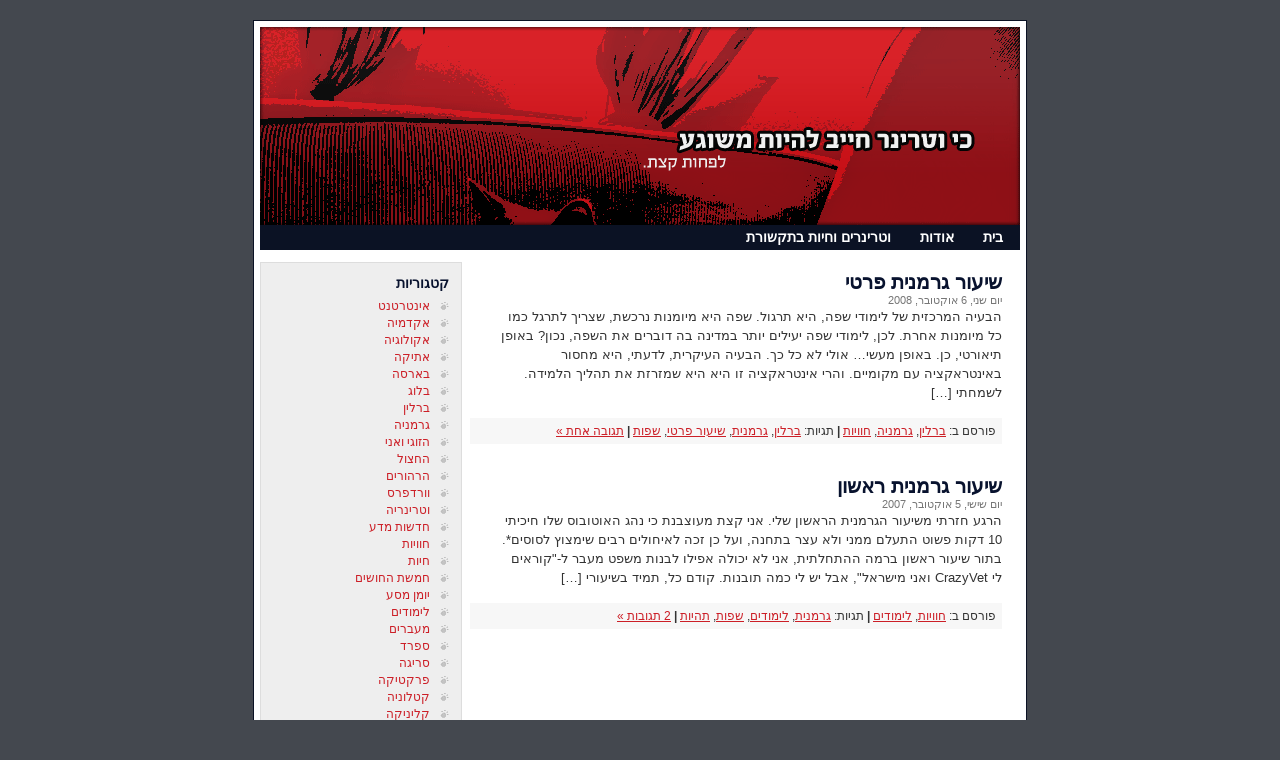

--- FILE ---
content_type: text/html
request_url: https://crazyvet.net/tag/languages/
body_size: 3794
content:
<!DOCTYPE html PUBLIC "-//W3C//DTD XHTML 1.0 Transitional//EN" "http://www.w3.org/TR/xhtml1/DTD/xhtml1-transitional.dtd">
<html xmlns="http://www.w3.org/1999/xhtml">



<head profile="http://gmpg.org/xfn/11">
<meta http-equiv="Content-Type" content="text/html; charset=UTF-8" />



<link rel="stylesheet" href="../../wp-content/themes/crazy/style.css" type="text/css" media="screen" />

	<link rel='archives' title='יוני 2011' href='../../2011/06/' />
	<link rel='archives' title='ינואר 2011' href='../../2011/01/' />
	<link rel='archives' title='דצמבר 2010' href='../../2010/12/' />
	<link rel='archives' title='מאי 2010' href='../../2010/05/' />
	<link rel='archives' title='מרץ 2010' href='../../2010/03/' />
	<link rel='archives' title='פברואר 2010' href='../../2010/02/' />
	<link rel='archives' title='אוקטובר 2009' href='../../2009/10/' />
	<link rel='archives' title='ספטמבר 2009' href='../../2009/09/' />
	<link rel='archives' title='אוגוסט 2009' href='../../2009/08/' />
	<link rel='archives' title='יולי 2009' href='../../2009/07/' />
	<link rel='archives' title='יוני 2009' href='../../2009/06/' />
	<link rel='archives' title='מאי 2009' href='../../2009/05/' />
	<link rel='archives' title='אפריל 2009' href='../../2009/04/' />
	<link rel='archives' title='מרץ 2009' href='../../2009/03/' />
	<link rel='archives' title='ינואר 2009' href='../../2009/01/' />
	<link rel='archives' title='דצמבר 2008' href='../../2008/12/' />
	<link rel='archives' title='נובמבר 2008' href='../../2008/11/' />
	<link rel='archives' title='אוקטובר 2008' href='../../2008/10/' />
	<link rel='archives' title='ספטמבר 2008' href='../../2008/09/' />
	<link rel='archives' title='אוגוסט 2008' href='../../2008/08/' />
	<link rel='archives' title='יולי 2008' href='../../2008/07/' />
	<link rel='archives' title='יוני 2008' href='../../2008/06/' />
	<link rel='archives' title='מאי 2008' href='../../2008/05/' />
	<link rel='archives' title='אפריל 2008' href='../../2008/04/' />
	<link rel='archives' title='מרץ 2008' href='../../2008/03/' />
	<link rel='archives' title='פברואר 2008' href='../../2008/02/' />
	<link rel='archives' title='ינואר 2008' href='../../2008/01/' />
	<link rel='archives' title='דצמבר 2007' href='../../2007/12/' />
	<link rel='archives' title='נובמבר 2007' href='../../2007/11/' />
	<link rel='archives' title='אוקטובר 2007' href='../../2007/10/' />
	<link rel='archives' title='ספטמבר 2007' href='../../2007/09/' />
	<link rel='archives' title='אוגוסט 2007' href='../../2007/08/' />
	<link rel='archives' title='יולי 2007' href='../../2007/07/' />
	<link rel='archives' title='יוני 2007' href='../../2007/06/' />
	<link rel='archives' title='מאי 2007' href='../../2007/05/' />
	<link rel='archives' title='אפריל 2007' href='../../2007/04/' />
	<link rel='archives' title='מרץ 2007' href='../../2007/03/' />
	<link rel='archives' title='פברואר 2007' href='../../2007/02/' />

		
		<title>שפות | כי וטרינר חייב להיות משוגע</title>
		<meta name="robots" content="max-image-preview:large" />
		<link rel="canonical" href="" />
		<script type="application/ld+json" class="aioseo-schema">
			{"@context":"https:\/\/schema.org","@graph":[{"@type":"BreadcrumbList","@id":"http:\/\/www.crazyvet.net\/tag\/languages\/#breadcrumblist","itemListElement":[{"@type":"ListItem","@id":"http:\/\/www.crazyvet.net\/#listItem","position":1,"item":{"@type":"WebPage","@id":"http:\/\/www.crazyvet.net\/","name":"Home","description":"\u05e2\u05dc \u05d5\u05d8\u05e8\u05d9\u05e0\u05e8\u05d9\u05d4, \u05dc\u05d9\u05de\u05d5\u05d3\u05d9\u05dd, \u05d1\u05d0\u05e8\u05e1\u05d4 \u05d5\u05d4\u05d7\u05d9\u05dd \u05d1\u05db\u05dc\u05dc","url":"http:\/\/www.crazyvet.net\/"},"nextItem":"http:\/\/www.crazyvet.net\/tag\/languages\/#listItem"},{"@type":"ListItem","@id":"http:\/\/www.crazyvet.net\/tag\/languages\/#listItem","position":2,"item":{"@type":"WebPage","@id":"http:\/\/www.crazyvet.net\/tag\/languages\/","name":"\u05e9\u05e4\u05d5\u05ea","url":"http:\/\/www.crazyvet.net\/tag\/languages\/"},"previousItem":"http:\/\/www.crazyvet.net\/#listItem"}]},{"@type":"CollectionPage","@id":"http:\/\/www.crazyvet.net\/tag\/languages\/#collectionpage","url":"http:\/\/www.crazyvet.net\/tag\/languages\/","name":"\u05e9\u05e4\u05d5\u05ea | \u05db\u05d9 \u05d5\u05d8\u05e8\u05d9\u05e0\u05e8 \u05d7\u05d9\u05d9\u05d1 \u05dc\u05d4\u05d9\u05d5\u05ea \u05de\u05e9\u05d5\u05d2\u05e2","inLanguage":"he-IL","isPartOf":{"@id":"http:\/\/www.crazyvet.net\/#website"},"breadcrumb":{"@id":"http:\/\/www.crazyvet.net\/tag\/languages\/#breadcrumblist"}},{"@type":"Organization","@id":"http:\/\/www.crazyvet.net\/#organization","name":"\u05db\u05d9 \u05d5\u05d8\u05e8\u05d9\u05e0\u05e8 \u05d7\u05d9\u05d9\u05d1 \u05dc\u05d4\u05d9\u05d5\u05ea \u05de\u05e9\u05d5\u05d2\u05e2","url":"http:\/\/www.crazyvet.net\/"},{"@type":"WebSite","@id":"http:\/\/www.crazyvet.net\/#website","url":"http:\/\/www.crazyvet.net\/","name":"\u05db\u05d9 \u05d5\u05d8\u05e8\u05d9\u05e0\u05e8 \u05d7\u05d9\u05d9\u05d1 \u05dc\u05d4\u05d9\u05d5\u05ea \u05de\u05e9\u05d5\u05d2\u05e2","description":"\u05dc\u05e4\u05d7\u05d5\u05ea \u05e7\u05e6\u05ea","inLanguage":"he-IL","publisher":{"@id":"http:\/\/www.crazyvet.net\/#organization"}}]}
		</script>
		



	






<style type="text/css">
#header {
	background: url(../../wp-content/themes/crazy/images/header.gif) no-repeat;
}
</style>

</head>

<body>

<script type="text/javascript">

  var _gaq = _gaq || [];
  _gaq.push(['_setAccount', 'UA-2524250-1']);
  _gaq.push(['_trackPageview']);

  (function() {
    var ga = document.createElement('script'); ga.type = 'text/javascript'; ga.async = true;
    ga.src = ('https:' == document.location.protocol ? 'https://ssl' : 'http://www') + '.google-analytics.com/ga.js';
    var s = document.getElementsByTagName('script')[0]; s.parentNode.insertBefore(ga, s);
  })();

</script>

<div id="container">


<div id="header">
	<!--<h1><a href="https://www.crazyvet.net/">כי וטרינר חייב להיות משוגע</a></h1>
	<h2>לפחות קצת</h2>-->

</div>
	
	
<div id="menu">
	<ul>
			<li class="page_item"><a href="../../" title="Home">בית</a></li>
		<li class="page_item page-item-7"><a href="../../about/">אודות</a></li>
<li class="page_item page-item-27"><a href="../../vets-and-animals-on-the-net/">וטרינרים וחיות בתקשורת</a></li>

	</ul>
</div><div id="sidebar">

<ul>

<h2>קטגוריות</h2>
			<ul>
					<li class="cat-item cat-item-3"><a href="../../category/intertent/">אינטרטנט</a>
</li>
	<li class="cat-item cat-item-4"><a href="../../category/academy/">אקדמיה</a>
</li>
	<li class="cat-item cat-item-5"><a href="../../category/ecology/">אקולוגיה</a>
</li>
	<li class="cat-item cat-item-7"><a href="../../category/ethics/">אתיקה</a>
</li>
	<li class="cat-item cat-item-8"><a href="../../category/barcelona/">בארסה</a>
</li>
	<li class="cat-item cat-item-89"><a href="../../category/blog/">בלוג</a>
</li>
	<li class="cat-item cat-item-962"><a href="../../category/germany/berlin/">ברלין</a>
</li>
	<li class="cat-item cat-item-972"><a href="../../category/germany/">גרמניה</a>
</li>
	<li class="cat-item cat-item-9"><a href="../../category/myguy/">הזוגי ואני</a>
</li>
	<li class="cat-item cat-item-10"><a href="../../category/yasser/">החצול</a>
</li>
	<li class="cat-item cat-item-11"><a href="../../category/thoghts/">הרהורים</a>
</li>
	<li class="cat-item cat-item-12"><a href="../../category/wordpress/">וורדפרס</a>
</li>
	<li class="cat-item cat-item-126"><a href="../../category/veterinary/">וטרינריה</a>
</li>
	<li class="cat-item cat-item-438"><a href="../../category/science-news/">חדשות מדע</a>
</li>
	<li class="cat-item cat-item-14"><a href="../../category/experiences/">חוויות</a>
</li>
	<li class="cat-item cat-item-15"><a href="../../category/animals/">חיות</a>
</li>
	<li class="cat-item cat-item-16"><a href="../../category/five-senses/">חמשת החושים</a>
</li>
	<li class="cat-item cat-item-1031"><a href="../../category/%d7%99%d7%95%d7%9e%d7%9f-%d7%9e%d7%a1%d7%a2/">יומן מסע</a>
</li>
	<li class="cat-item cat-item-18"><a href="../../category/studies/">לימודים</a>
</li>
	<li class="cat-item cat-item-1020"><a href="../../category/%d7%9e%d7%a2%d7%91%d7%a8%d7%99%d7%9d/">מעברים</a>
</li>
	<li class="cat-item cat-item-19"><a href="../../category/spain/">ספרד</a>
</li>
	<li class="cat-item cat-item-20"><a href="../../category/knitting/">סריגה</a>
</li>
	<li class="cat-item cat-item-21"><a href="../../category/practica/">פרקטיקה</a>
</li>
	<li class="cat-item cat-item-23"><a href="../../category/catalunya/">קטלוניה</a>
</li>
	<li class="cat-item cat-item-24"><a href="../../category/clinica/">קליניקה</a>
</li>
	<li class="cat-item cat-item-25"><a href="../../category/short/">קצרים</a>
</li>
	<li class="cat-item cat-item-990"><a href="../../category/nonesense/">שטויות</a>
</li>
	<li class="cat-item cat-item-1015"><a href="../../category/%d7%aa%d7%97%d7%91%d7%99%d7%91%d7%99%d7%9d/">תחביבים</a>
</li>
	<li class="cat-item cat-item-26"><a href="../../category/ta/">תל אביב</a>
</li>
	<li class="cat-item cat-item-875"><a href="../../category/sewing/">תפירה</a>
</li>
			</ul>

			<h2>ארכיונים</h2>
			<ul>
					<li><a href='../../2011/06/'>יוני 2011</a></li>
	<li><a href='../../2011/01/'>ינואר 2011</a></li>
	<li><a href='../../2010/12/'>דצמבר 2010</a></li>
	<li><a href='../../2010/05/'>מאי 2010</a></li>
	<li><a href='../../2010/03/'>מרץ 2010</a></li>
	<li><a href='../../2010/02/'>פברואר 2010</a></li>
	<li><a href='../../2009/10/'>אוקטובר 2009</a></li>
	<li><a href='../../2009/09/'>ספטמבר 2009</a></li>
	<li><a href='../../2009/08/'>אוגוסט 2009</a></li>
	<li><a href='../../2009/07/'>יולי 2009</a></li>
	<li><a href='../../2009/06/'>יוני 2009</a></li>
	<li><a href='../../2009/05/'>מאי 2009</a></li>
	<li><a href='../../2009/04/'>אפריל 2009</a></li>
	<li><a href='../../2009/03/'>מרץ 2009</a></li>
	<li><a href='../../2009/01/'>ינואר 2009</a></li>
	<li><a href='../../2008/12/'>דצמבר 2008</a></li>
	<li><a href='../../2008/11/'>נובמבר 2008</a></li>
	<li><a href='../../2008/10/'>אוקטובר 2008</a></li>
	<li><a href='../../2008/09/'>ספטמבר 2008</a></li>
	<li><a href='../../2008/08/'>אוגוסט 2008</a></li>
	<li><a href='../../2008/07/'>יולי 2008</a></li>
	<li><a href='../../2008/06/'>יוני 2008</a></li>
	<li><a href='../../2008/05/'>מאי 2008</a></li>
	<li><a href='../../2008/04/'>אפריל 2008</a></li>
	<li><a href='../../2008/03/'>מרץ 2008</a></li>
	<li><a href='../../2008/02/'>פברואר 2008</a></li>
	<li><a href='../../2008/01/'>ינואר 2008</a></li>
	<li><a href='../../2007/12/'>דצמבר 2007</a></li>
	<li><a href='../../2007/11/'>נובמבר 2007</a></li>
	<li><a href='../../2007/10/'>אוקטובר 2007</a></li>
	<li><a href='../../2007/09/'>ספטמבר 2007</a></li>
	<li><a href='../../2007/08/'>אוגוסט 2007</a></li>
	<li><a href='../../2007/07/'>יולי 2007</a></li>
	<li><a href='../../2007/06/'>יוני 2007</a></li>
	<li><a href='../../2007/05/'>מאי 2007</a></li>
	<li><a href='../../2007/04/'>אפריל 2007</a></li>
	<li><a href='../../2007/03/'>מרץ 2007</a></li>
	<li><a href='../../2007/02/'>פברואר 2007</a></li>
			</ul>

			<h2>אינטרטנט</h2>
	<ul class='xoxo blogroll'>
<li><a href="https://www.sunday.co.il/">Sunday</a></li>
<li><a href="https://www.tabakman.com/">טל טבקמן</a></li>

	</ul>

<h2>בלוגולה</h2>
	<ul class='xoxo blogroll'>
<li><a href="https://holland.blogli.co.il/">אפיסקה באמסטרדם</a></li>

	</ul>

<h2>וטרינריה</h2>
	<ul class='xoxo blogroll'>
<li><a href="https://www.notes.co.il/levi/index.asp" title="וטרינריה &#8211; לא מה שחשבתם">שלומית לוי</a></li>

	</ul>

<h2>קצת על כל דבר</h2>
	<ul class='xoxo blogroll'>
<li><a href="https://vandersister.blogli.co.il/">ואנדר</a></li>

	</ul>


</ul>

</div>

	
	<div id="content">
		
			
			
				<div class="post">
			<h2 id="post-290"><a href="../../2008/10/06/privatre-lesson/" rel="bookmark" title="Permanent Link to שיעור גרמנית פרטי">שיעור גרמנית פרטי</a></h2>
			<small class="postinfo">יום שני, 6 אוקטובר, 2008</small>
				
			<div class="entry">
				<p>הבעיה המרכזית של לימודי שפה, היא תרגול. שפה היא מיומנות נרכשת, שצריך לתרגל כמו כל מיומנות אחרת. לכן, לימודי שפה יעילים יותר במדינה בה דוברים את השפה, נכון? באופן תיאורטי, כן. באופן מעשי&#8230; אולי לא כל כך. הבעיה העיקרית, לדעתי, היא מחסור באינטראקציה עם מקומיים. והרי אינטראקציה זו היא היא שמזרזת את תהליך הלמידה. לשמחתי [&hellip;]</p>
			</div>
		
			<p class="postmetadata">פורסם ב: <a href="../../category/germany/berlin/" rel="category tag">ברלין</a>, <a href="../../category/germany/" rel="category tag">גרמניה</a>, <a href="../../category/experiences/" rel="category tag">חוויות</a> <strong>|</strong>
			תגיות: <a href="../berlin/" rel="tag">ברלין</a>, <a href="../german/" rel="tag">גרמנית</a>, <a href="../private-lesson/" rel="tag">שיעור פרטי</a>, <a href="" rel="tag">שפות</a> <strong>|</strong> 
			  <a href="../../2008/10/06/privatre-lesson/index.html#comments">תגובה אחת &#187;</a></p> 

		</div>
	
				<div class="post">
			<h2 id="post-84"><a href="../../2007/10/05/first-german-lesson/" rel="bookmark" title="Permanent Link to שיעור גרמנית ראשון">שיעור גרמנית ראשון</a></h2>
			<small class="postinfo">יום שישי, 5 אוקטובר, 2007</small>
				
			<div class="entry">
				<p>הרגע חזרתי משיעור הגרמנית הראשון שלי. אני קצת מעוצבנת כי נהג האוטובוס שלו חיכיתי 10 דקות פשוט התעלם ממני ולא עצר בתחנה, ועל כן זכה לאיחולים רבים שימצוץ לסוסים*. בתור שיעור ראשון ברמה ההתחלתית, אני לא יכולה אפילו לבנות משפט מעבר ל-&quot;קוראים לי CrazyVet ואני מישראל&quot;, אבל יש לי כמה תובנות. קודם כל, תמיד בשיעורי [&hellip;]</p>
			</div>
		
			<p class="postmetadata">פורסם ב: <a href="../../category/experiences/" rel="category tag">חוויות</a>, <a href="../../category/studies/" rel="category tag">לימודים</a> <strong>|</strong>
			תגיות: <a href="../german/" rel="tag">גרמנית</a>, <a href="../studies/" rel="tag">לימודים</a>, <a href="" rel="tag">שפות</a>, <a href="../pondering/" rel="tag">תהיות</a> <strong>|</strong> 
			  <a href="../../2007/10/05/first-german-lesson/index.html#comments">2 תגובות &#187;</a></p> 

		</div>
	
		
		<div class="navigation">
			<div class="alignleft"></div>
			<div class="alignright"></div>
		</div>
	
			
	</div>


<div id="footer">
	
<span dir="rtl">

<br />
<p>"כי וטרינר חייב להיות משוגע" מופצת תחת 
<a rel="license" href="https://creativecommons.org/licenses/by-nc-nd/3.0/">רישיון ייחוס-שימוש לא מסחרי-איסור יצירות נגזרות 3.0 Unported של Creative Commons</a></span>

	

</div>

</div>








</body>


</html>





--- FILE ---
content_type: text/css
request_url: https://crazyvet.net/wp-content/themes/crazy/style.css
body_size: 2062
content:
/* basics */

*{margin:0; padding:0;}

body {
	background: #44484F;
	font-family:arial;
	font-size:12px;
	margin: 20px;
	}
	
h1 {font-size: 18pt;}
h2 {font-size: 14pt; margin-top:10px;}
h3 {font-size: 10pt; margin-top:10px;}
h4 {font-size: 9pt;}


/* images and misc. */

img{ border: none; padding: 6px; }
img a{border:none;}

img.left{ float: left; border: none; padding: 6px; }
img.right{ float: right; border: none; padding: 6px; }

blockquote{
	border-right:1px solid #A5ABAB;
	margin:15px;
	padding:0 12px;
	text-align:justify;
	}

code{
	margin:10px;
	font-family:arial;}


/* links */

a{
	color:#CC1F27;
	text-decoration:none;
	border: none;
	}

a:hover{color:#6E0F01;text-decoration: underline; border: none;}



/* container */


#container {
	width: 760px;
	margin: 0 auto;
	padding: 6px;
	background:#fff;
	color:#333;
	border: 1px solid #0B1224;
	overflow: hidden;
	}
	
/* header */

#header {
	background: #005ABA url(images/header.gif);
	width: 760px;
	height: 198px;
	color: #ffffff;
	}

#header h1{
	font-family:arial;
	font-size: 16pt;
	font-weight: 300;
	letter-spacing: 1px;
	margin: 0;	
	padding: 120px 0 0 16px;	
	}
	
#header h1 a{color: #404040; text-decoration: none;}
#header h1 a:hover{color: #666; text-decoration: none;}


#header h2{
	font-family:arial;
	font-size: 10pt;
	font-weight: 300;
	font-style: italic;
	color: #404040;
	letter-spacing: 1px;
	margin: 0;	
	padding: 0 0 0 18px;	
	}

/* main menu */


#menu {
	background: #0B1224;
	font-family:arial;
	width:760px; 
	height:25px;
	direction:rtl;
}


#menu ul {
	margin: 0;
	padding-top: 4px;
	padding-right:4px;
	text-align:right;
}

#menu ul li {
	list-style-type: none;
	display: inline;
	margin: 0;
	padding: 0;
}

#menu ul li a {
	padding: 6px 13px 6px 13px;
	margin: 0;
	text-decoration: none;
	color: #ffffff;
	font-size:14px;
	font-weight:bold;
}


#menu ul li a:hover {
/* current_page_item */
	/*color:#CC1F27;*/
	color:#ffffff;
	text-decoration:underline;
}



/* content */


#content {
	float: right;
	width: 72%;
	overflow: hidden;
	direction:rtl;
	margin-right:8px;
	}	

.post {
	/*margin: 0 10px;*/
	padding:10px 10px 10px 5px;
	/*line-height: 14pt;*/
	}
	
.post h2{
	font-family:arial;
	font-size:20px;
	font-weight:bold;
	color: #08122E;
	}
	
.post h2 a{
	color: #08122E;
	text-decoration: none;
	}
		
.post h2 a:hover{
	color:#CC1F27;
	text-decoration: none;
	}
	
.post p{}

.postinfo {
	color:#777777;
	font-size:11px;
}

.post a{text-decoration:underline;}

.post ul {
	list-style-image: url(images/puce.gif);
}

.post li {}

.entry p{
font-size:13px;
line-height:19px;
margin-bottom:10px;
padding-left:28px;
}

.pushright_12px {
margin-right:12px;
}

.postmetadata{
	clear: both;
	background:#F7F7F7;
	padding:6px;
	margin-top: 16px;
	}
	
.related_post {margin-right:10px;line-height:18px;list-style-image:none;list-style-position:outside;list-style-type:none;}
.related_post_title {margin-right:10px;font-size:14px;}


.navigation {
	float:left;
	width:100%;
	}
	
	.alignleft {float:left; margin-top:25px; margin-bottom:25px; margin-left:10px;margin-right:10px;direction:rtl;}
	.alignright {float:right; margin-top:25px; margin-bottom:25px; margin-left:10px;margin-right:10px;direction:rtl;}
	
		.alignleft a:hover {text-decoration:none;}
		.alignright a:hover {text-decoration:none;}


.notfound{padding: 25px; font-size: 14pt; font-weight: 300;}


#content ul {
	list-style-image:url(images/puce.gif);
	margin:6px 0 6px 0;
	padding:0;
	padding-right:40px;	
	width:85%;
}

#content ul li {
	margin-bottom:5px;
	text-align:justify;
}

#content ol {	padding-right:40px;
	width:85%;
}

#content ol li {margin-bottom:5px;}


#content img.alignleft {float:left; margin:0px;margin-right:10px;}
#content img.alignright {float:right; margin:0px;margin-left:10px;}


/* sidebar */

#sidebar {
background-color:#eeeeee;
border:1px solid #dddddd;
	font-family:arial;
	line-height:17px;
	width: 200px;
	float:left;
	margin: 12px 0 24px 0;
	padding: 0;
/*	border-right: 1px dotted #A2A2A2; */
	direction:rtl;
	}

#sidebar h2{
	font-family:arial;
	font-weight:bold;
	font-size: 14px; 
	color: #08122E;	
	margin: 0;
	padding: 0;
	margin-top:10px;
}

#sidebar p {margin:0; padding: 0 6px 0 12px;}

#sidebar img {padding: 0; margin: 0;}

#sidebar ul {
	margin:12px;
	padding:0;
	list-style-type: none;

	}

#sidebar ul li {
	margin: 0;
	padding-left: 0px;
	/*line-height: 14pt;*/
	list-style-type: none;
	}

#sidebar ul ul {
	margin: 6px 0 6px 0px;
	padding: 0;
	list-style-image: url(images/puce.gif);
}

#sidebar ul ul li {
	list-style-type: none;
	list-style-position: inside;
	}

#sidebar ul ul ul{
	margin: 0;
	padding: 0;
}

#sidebar ul ul ul li{
	padding: 0 0 0 15px;
	list-style-type: square;
	color: #898989;
}

/* comments */
/*
#commentssection{
	clear: both;
	padding: 2px 12px;
	margin: 0;
	}
	
#commentssection h3{
	font-family:arial;
	font-size: 12pt;
	font-weight: 300;
	font-style: normal;
	color: #000;
	}

#commentform{
	background: #F0F0F0;
	margin: 12px 12px 20px 12px;
	padding:20px;
	}
	
#commentform p{
	color: #000;
	}
	
#commentform a{color: #000; text-decoration: none; border-bottom: 1px dotted #465D71;

}


	
#commentform h3{
	font-family:arial;
	font-size: 10pt;
	font-weight: 300;
	color: #000;
	}
	
#commentbox{
	width:75%;
	min-width:400px;
	margin:5px 5px 0 0;
	}

#author, #email, #url, #commentbox, #submit{
	background: #fff;
	font-family:arial;
	
	margin:5px 5px 0 0;
	padding: 6px;
	border: 1px solid #B2B2B2;
	}
	
#submit{margin:5px 5px 0 0;}

	
ol.commentlist {list-style-type: none;}

ol.commentlist li {
	background: #fff;
	margin:10px 0;
	padding:5px 10px 5px 10px;
	overflow: hidden;
	}

ol.commentlist li.alt {background: #E5E5E5;}
ol.commentlist li p {margin: 6px 0 6px 0; padding: 0 12px 0 0;
}

ol.commentlist a {color:#000;}


*/

/* search */

#searchform{
	padding: 6px 0 6px 6px;
	font-family:arial;
	}

#searchform input#s{
	font-family:arial;
	width:134px;
	padding: 2px;
	margin: 2px;
	border: 1px solid #B7B7B7;
	}

	
#searchform .searchbutton {
margin-bottom:-6px;
}

/* footer */

#footer {
	background: #0B1224;
	color:#ffffff;
	clear: both;
	margin-top:15px;
	border-top:solid 1px #DEDEDE;
	font-family:arial;
	font-size:10px;
	padding:11px;
	text-align:center;

	}
	
#footer img {margin-bottom:-4px;}	
	
#footer p{padding:6px;margin: 0; color: #ffffff;}
#footer a{color: #cccccc;text-decoration: none;}
#footer a:hover{color: #ffffff;text-decoration: underline;}


/* comments */



/* Begin Comments*/

#respond {
font-weight:bold;
font-size:15px;
margin-bottom:8px;
margin-right:14px;
margin-top:25px;

}

#commentform { 
  margin-bottom: 1em;
  margin-right:10px;
  width: 99%;
}

#commentform input {
  width: 170px;
  padding: 2px;
  margin: 5px 5px 1px 0;
}

cite {
	font-family:arial;
	font-size: 9pt;
	font-weight: bold;
	font-style: normal;
	}
	
cite a{color: #000; text-decoration: none; border-bottom: 1px dotted #465D71;}

#commentform  label {font-size:12px;margin-right:4px;}
#commentform  label small {font-size:12px}
#commentform textarea {
  width:491px;
  height:170px;
  margin-right:4px;
  margin-top:4px;
  padding: 2px;
}

#commentform #submit {
	margin-right:333px;
	margin-top:9px;
}


.alt {
  margin: 0;
  padding: 10px;
  background-color: #fafafa;
  border-top:    1px solid #eee;
  border-bottom: 1px solid #eee;
}

#content .commentlist {
  text-align: justify;
  margin-left: 3em;
  margin-bottom: 15px;
  margin-right:30px;
  padding-right:0px;
  width:auto;
}


.commentlist li {
  margin: 15px 0 3px 0;
  padding: 5px 10px 3px 10px;
  list-style:decimal outside;
}

.commentlist p { margin: 10px 5px 10px 0; }

#commentform p { margin: 5px 0; }

.nocomments { text-align: center; }

.commentmetadata { display: block; }

.authorcomment {
  background: #EEE;
  color: #000;
  border-top:    1px solid #CCC;
  border-bottom: 1px solid #CCC;


}


.wp-smiley {position:relative;margin-bottom:-3px;padding:0px;}

/* comments ends */


